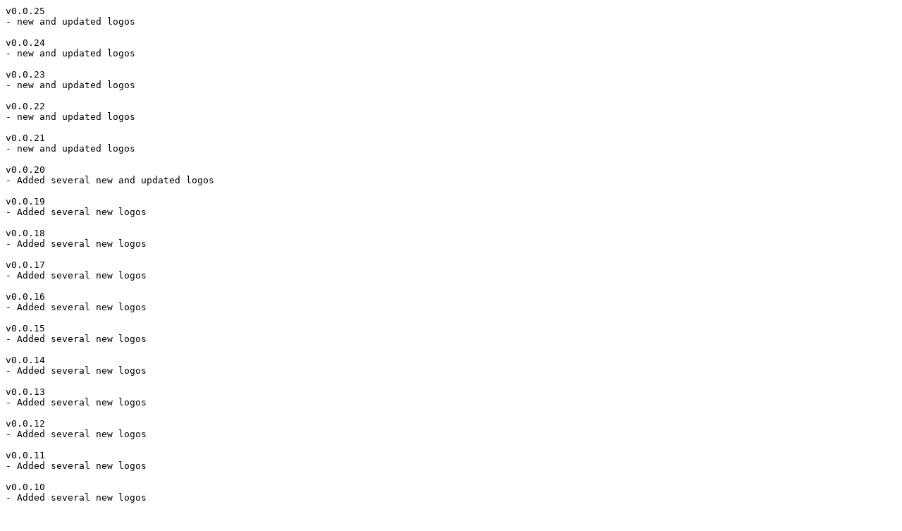

--- FILE ---
content_type: text/plain
request_url: https://ftp.fau.de/xbmc/addons/matrix/resource.images.studios.white/changelog-0.0.25.txt
body_size: 239
content:
v0.0.25
- new and updated logos

v0.0.24
- new and updated logos

v0.0.23
- new and updated logos

v0.0.22
- new and updated logos

v0.0.21
- new and updated logos

v0.0.20
- Added several new and updated logos

v0.0.19
- Added several new logos

v0.0.18
- Added several new logos

v0.0.17
- Added several new logos

v0.0.16
- Added several new logos

v0.0.15
- Added several new logos

v0.0.14
- Added several new logos

v0.0.13
- Added several new logos

v0.0.12
- Added several new logos

v0.0.11
- Added several new logos

v0.0.10
- Added several new logos

v0.0.9
- Added several new logos

v0.0.8
- Added several new logos

v0.0.7
- Fix potential texture issues

v0.0.6
- Add info file

v0.0.5
- add compile flag

v0.0.4
- Replace corrupt image

v0.0.3
- Compress into XBT file
- Added several new logos

v0.0.2
- Removed duplicate files

v0.0.1
- Initial release
